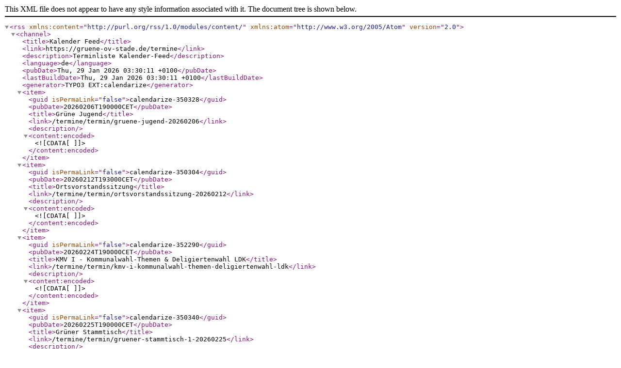

--- FILE ---
content_type: application/xml; charset=utf-8
request_url: https://gruene-ov-stade.de/termine/kalender.xml
body_size: 1192
content:
<?xml version="1.0" encoding="utf-8"?>
<rss version="2.0" xmlns:content="http://purl.org/rss/1.0/modules/content/" xmlns:atom="http://www.w3.org/2005/Atom">
	<channel>
		<title>Kalender Feed</title>
		<link>https://gruene-ov-stade.de/termine</link>
		<description>Terminliste Kalender-Feed</description>
		<language>de</language>
		<pubDate>Thu, 29 Jan 2026 03:30:11 +0100</pubDate>
		<lastBuildDate>Thu, 29 Jan 2026 03:30:11 +0100</lastBuildDate>
		<generator>TYPO3 EXT:calendarize</generator>
		

	
	<item>
		<guid isPermaLink="false">calendarize-350328</guid>
		<pubDate>20260206T190000CET</pubDate>
		<title>Grüne Jugend</title>
		<link>/termine/termin/gruene-jugend-20260206</link>
		<description></description>
		<content:encoded><![CDATA[]]></content:encoded>
	</item>


	
	<item>
		<guid isPermaLink="false">calendarize-350304</guid>
		<pubDate>20260212T193000CET</pubDate>
		<title>Ortsvorstandssitzung</title>
		<link>/termine/termin/ortsvorstandssitzung-20260212</link>
		<description></description>
		<content:encoded><![CDATA[]]></content:encoded>
	</item>


	
	<item>
		<guid isPermaLink="false">calendarize-352290</guid>
		<pubDate>20260224T190000CET</pubDate>
		<title>KMV I - Kommunalwahl-Themen &amp; Deligiertenwahl LDK</title>
		<link>/termine/termin/kmv-i-kommunalwahl-themen-deligiertenwahl-ldk</link>
		<description></description>
		<content:encoded><![CDATA[]]></content:encoded>
	</item>


	
	<item>
		<guid isPermaLink="false">calendarize-350340</guid>
		<pubDate>20260225T190000CET</pubDate>
		<title>Grüner Stammtisch</title>
		<link>/termine/termin/gruener-stammtisch-1-20260225</link>
		<description></description>
		<content:encoded><![CDATA[]]></content:encoded>
	</item>


	
	<item>
		<guid isPermaLink="false">calendarize-350329</guid>
		<pubDate>20260306T190000CET</pubDate>
		<title>Grüne Jugend</title>
		<link>/termine/termin/gruene-jugend-20260306</link>
		<description></description>
		<content:encoded><![CDATA[]]></content:encoded>
	</item>


	
	<item>
		<guid isPermaLink="false">calendarize-350305</guid>
		<pubDate>20260312T193000CET</pubDate>
		<title>Ortsvorstandssitzung</title>
		<link>/termine/termin/ortsvorstandssitzung-20260312</link>
		<description></description>
		<content:encoded><![CDATA[]]></content:encoded>
	</item>


	
	<item>
		<guid isPermaLink="false">calendarize-350341</guid>
		<pubDate>20260325T190000CET</pubDate>
		<title>Grüner Stammtisch</title>
		<link>/termine/termin/gruener-stammtisch-1-20260325</link>
		<description></description>
		<content:encoded><![CDATA[]]></content:encoded>
	</item>


	
	<item>
		<guid isPermaLink="false">calendarize-350330</guid>
		<pubDate>20260403T190000CEST</pubDate>
		<title>Grüne Jugend</title>
		<link>/termine/termin/gruene-jugend-20260403</link>
		<description></description>
		<content:encoded><![CDATA[]]></content:encoded>
	</item>


	
	<item>
		<guid isPermaLink="false">calendarize-350306</guid>
		<pubDate>20260409T193000CEST</pubDate>
		<title>Ortsvorstandssitzung</title>
		<link>/termine/termin/ortsvorstandssitzung-20260409</link>
		<description></description>
		<content:encoded><![CDATA[]]></content:encoded>
	</item>


	
	<item>
		<guid isPermaLink="false">calendarize-352291</guid>
		<pubDate>20260419T110000CEST</pubDate>
		<title>KMV II - Aufstellungsversammlung</title>
		<link>/termine/termin/kmv-ii-aufstellungsversammlung-2</link>
		<description></description>
		<content:encoded><![CDATA[]]></content:encoded>
	</item>


	
	<item>
		<guid isPermaLink="false">calendarize-350286</guid>
		<pubDate>20260425T140000CEST</pubDate>
		<title>Landesparteitag Emden</title>
		<link>/termine/termin/landesparteitag-emden-1</link>
		<description></description>
		<content:encoded><![CDATA[]]></content:encoded>
	</item>


	
	<item>
		<guid isPermaLink="false">calendarize-350342</guid>
		<pubDate>20260429T190000CEST</pubDate>
		<title>Grüner Stammtisch</title>
		<link>/termine/termin/gruener-stammtisch-1-20260429</link>
		<description></description>
		<content:encoded><![CDATA[]]></content:encoded>
	</item>


	
	<item>
		<guid isPermaLink="false">calendarize-350331</guid>
		<pubDate>20260501T190000CEST</pubDate>
		<title>Grüne Jugend</title>
		<link>/termine/termin/gruene-jugend-20260501</link>
		<description></description>
		<content:encoded><![CDATA[]]></content:encoded>
	</item>


	
	<item>
		<guid isPermaLink="false">calendarize-350307</guid>
		<pubDate>20260514T193000CEST</pubDate>
		<title>Ortsvorstandssitzung</title>
		<link>/termine/termin/ortsvorstandssitzung-20260514</link>
		<description></description>
		<content:encoded><![CDATA[]]></content:encoded>
	</item>


	
	<item>
		<guid isPermaLink="false">calendarize-350343</guid>
		<pubDate>20260527T190000CEST</pubDate>
		<title>Grüner Stammtisch</title>
		<link>/termine/termin/gruener-stammtisch-1-20260527</link>
		<description></description>
		<content:encoded><![CDATA[]]></content:encoded>
	</item>


	
	<item>
		<guid isPermaLink="false">calendarize-350332</guid>
		<pubDate>20260605T190000CEST</pubDate>
		<title>Grüne Jugend</title>
		<link>/termine/termin/gruene-jugend-20260605</link>
		<description></description>
		<content:encoded><![CDATA[]]></content:encoded>
	</item>


	
	<item>
		<guid isPermaLink="false">calendarize-350308</guid>
		<pubDate>20260611T193000CEST</pubDate>
		<title>Ortsvorstandssitzung</title>
		<link>/termine/termin/ortsvorstandssitzung-20260611</link>
		<description></description>
		<content:encoded><![CDATA[]]></content:encoded>
	</item>


	
	<item>
		<guid isPermaLink="false">calendarize-350344</guid>
		<pubDate>20260624T190000CEST</pubDate>
		<title>Grüner Stammtisch</title>
		<link>/termine/termin/gruener-stammtisch-1-20260624</link>
		<description></description>
		<content:encoded><![CDATA[]]></content:encoded>
	</item>


	
	<item>
		<guid isPermaLink="false">calendarize-350333</guid>
		<pubDate>20260703T190000CEST</pubDate>
		<title>Grüne Jugend</title>
		<link>/termine/termin/gruene-jugend-20260703</link>
		<description></description>
		<content:encoded><![CDATA[]]></content:encoded>
	</item>


	
	<item>
		<guid isPermaLink="false">calendarize-350309</guid>
		<pubDate>20260709T193000CEST</pubDate>
		<title>Ortsvorstandssitzung</title>
		<link>/termine/termin/ortsvorstandssitzung-20260709</link>
		<description></description>
		<content:encoded><![CDATA[]]></content:encoded>
	</item>


	
	<item>
		<guid isPermaLink="false">calendarize-350345</guid>
		<pubDate>20260729T190000CEST</pubDate>
		<title>Grüner Stammtisch</title>
		<link>/termine/termin/gruener-stammtisch-1-20260729</link>
		<description></description>
		<content:encoded><![CDATA[]]></content:encoded>
	</item>


	
	<item>
		<guid isPermaLink="false">calendarize-350334</guid>
		<pubDate>20260807T190000CEST</pubDate>
		<title>Grüne Jugend</title>
		<link>/termine/termin/gruene-jugend-20260807</link>
		<description></description>
		<content:encoded><![CDATA[]]></content:encoded>
	</item>


	
	<item>
		<guid isPermaLink="false">calendarize-350310</guid>
		<pubDate>20260813T193000CEST</pubDate>
		<title>Ortsvorstandssitzung</title>
		<link>/termine/termin/ortsvorstandssitzung-20260813</link>
		<description></description>
		<content:encoded><![CDATA[]]></content:encoded>
	</item>


	
	<item>
		<guid isPermaLink="false">calendarize-350346</guid>
		<pubDate>20260826T190000CEST</pubDate>
		<title>Grüner Stammtisch</title>
		<link>/termine/termin/gruener-stammtisch-1-20260826</link>
		<description></description>
		<content:encoded><![CDATA[]]></content:encoded>
	</item>


	
	<item>
		<guid isPermaLink="false">calendarize-350335</guid>
		<pubDate>20260904T190000CEST</pubDate>
		<title>Grüne Jugend</title>
		<link>/termine/termin/gruene-jugend-20260904</link>
		<description></description>
		<content:encoded><![CDATA[]]></content:encoded>
	</item>


	
	<item>
		<guid isPermaLink="false">calendarize-350311</guid>
		<pubDate>20260910T193000CEST</pubDate>
		<title>Ortsvorstandssitzung</title>
		<link>/termine/termin/ortsvorstandssitzung-20260910</link>
		<description></description>
		<content:encoded><![CDATA[]]></content:encoded>
	</item>


	
	<item>
		<guid isPermaLink="false">calendarize-350288</guid>
		<pubDate>20260913</pubDate>
		<title>Kommunalwahl Niedersachsen</title>
		<link>/termine/termin/kommunalwahl-niedersachsen</link>
		<description></description>
		<content:encoded><![CDATA[]]></content:encoded>
	</item>


	
	<item>
		<guid isPermaLink="false">calendarize-350347</guid>
		<pubDate>20260930T190000CEST</pubDate>
		<title>Grüner Stammtisch</title>
		<link>/termine/termin/gruener-stammtisch-1-20260930</link>
		<description></description>
		<content:encoded><![CDATA[]]></content:encoded>
	</item>


	
	<item>
		<guid isPermaLink="false">calendarize-350336</guid>
		<pubDate>20261002T190000CEST</pubDate>
		<title>Grüne Jugend</title>
		<link>/termine/termin/gruene-jugend-20261002</link>
		<description></description>
		<content:encoded><![CDATA[]]></content:encoded>
	</item>


	
	<item>
		<guid isPermaLink="false">calendarize-350312</guid>
		<pubDate>20261008T193000CEST</pubDate>
		<title>Ortsvorstandssitzung</title>
		<link>/termine/termin/ortsvorstandssitzung-20261008</link>
		<description></description>
		<content:encoded><![CDATA[]]></content:encoded>
	</item>


	
	<item>
		<guid isPermaLink="false">calendarize-350348</guid>
		<pubDate>20261028T190000CET</pubDate>
		<title>Grüner Stammtisch</title>
		<link>/termine/termin/gruener-stammtisch-1-20261028</link>
		<description></description>
		<content:encoded><![CDATA[]]></content:encoded>
	</item>


	
	<item>
		<guid isPermaLink="false">calendarize-350337</guid>
		<pubDate>20261106T190000CET</pubDate>
		<title>Grüne Jugend</title>
		<link>/termine/termin/gruene-jugend-20261106</link>
		<description></description>
		<content:encoded><![CDATA[]]></content:encoded>
	</item>


	
	<item>
		<guid isPermaLink="false">calendarize-350287</guid>
		<pubDate>20261107T140000CET</pubDate>
		<title>Landesparteitag Hameln</title>
		<link>/termine/termin/landesparteitag-hameln</link>
		<description></description>
		<content:encoded><![CDATA[]]></content:encoded>
	</item>


	
	<item>
		<guid isPermaLink="false">calendarize-350313</guid>
		<pubDate>20261112T193000CET</pubDate>
		<title>Ortsvorstandssitzung</title>
		<link>/termine/termin/ortsvorstandssitzung-20261112</link>
		<description></description>
		<content:encoded><![CDATA[]]></content:encoded>
	</item>


	
	<item>
		<guid isPermaLink="false">calendarize-350349</guid>
		<pubDate>20261125T190000CET</pubDate>
		<title>Grüner Stammtisch</title>
		<link>/termine/termin/gruener-stammtisch-1-20261125</link>
		<description></description>
		<content:encoded><![CDATA[]]></content:encoded>
	</item>


	
	<item>
		<guid isPermaLink="false">calendarize-350338</guid>
		<pubDate>20261204T190000CET</pubDate>
		<title>Grüne Jugend</title>
		<link>/termine/termin/gruene-jugend-20261204</link>
		<description></description>
		<content:encoded><![CDATA[]]></content:encoded>
	</item>


	
	<item>
		<guid isPermaLink="false">calendarize-350314</guid>
		<pubDate>20261210T193000CET</pubDate>
		<title>Ortsvorstandssitzung</title>
		<link>/termine/termin/ortsvorstandssitzung-20261210</link>
		<description></description>
		<content:encoded><![CDATA[]]></content:encoded>
	</item>


	
	<item>
		<guid isPermaLink="false">calendarize-351355</guid>
		<pubDate>20261230T190000CET</pubDate>
		<title>Grüner Stammtisch</title>
		<link>/termine/termin/gruener-stammtisch-1-20261230</link>
		<description></description>
		<content:encoded><![CDATA[]]></content:encoded>
	</item>


	
	<item>
		<guid isPermaLink="false">calendarize-351614</guid>
		<pubDate>20270101T190000CET</pubDate>
		<title>Grüne Jugend</title>
		<link>/termine/termin/gruene-jugend-20270101</link>
		<description></description>
		<content:encoded><![CDATA[]]></content:encoded>
	</item>


	
	<item>
		<guid isPermaLink="false">calendarize-353553</guid>
		<pubDate>20270114T193000CET</pubDate>
		<title>Ortsvorstandssitzung</title>
		<link>/termine/termin/ortsvorstandssitzung-20270114</link>
		<description></description>
		<content:encoded><![CDATA[]]></content:encoded>
	</item>


	
	<item>
		<guid isPermaLink="false">calendarize-355011</guid>
		<pubDate>20270127T190000CET</pubDate>
		<title>Grüner Stammtisch</title>
		<link>/termine/termin/gruener-stammtisch-1-20270127</link>
		<description></description>
		<content:encoded><![CDATA[]]></content:encoded>
	</item>



	</channel>
</rss>